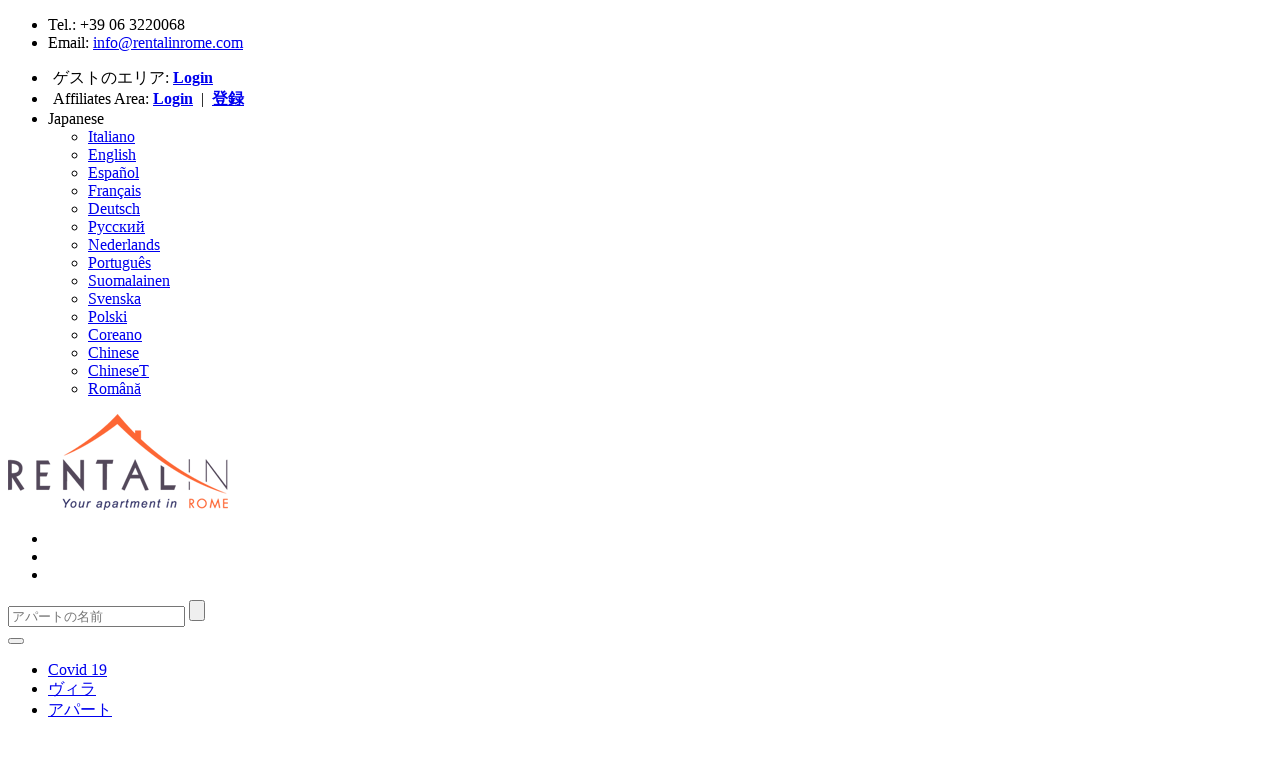

--- FILE ---
content_type: text/html; charset=utf-8
request_url: https://www.rentalinrome.com/affiliates_jap.aspx
body_size: 22128
content:


<!DOCTYPE html>
<html xmlns="https://www.w3.org/1999/xhtml">
<head>
    <!-- Google Tag Manager (noscript) -->
    <noscript><iframe src="https://www.googletagmanager.com/ns.html?id=GTM-MQMR4SFH"
     height="0" width="0" style="display:none;visibility:hidden"></iframe></noscript>
    <!-- End Google Tag Manager (noscript) -->

    <meta http-equiv="Content-Type" content="text/html; charset=utf-8" /><meta name="google-site-verification" content="NlSx8KjFFw9tuY_pwuH8kIoeoYq88Jvd26kT5mEsSbo" />

    <!-- Mobile Meta Tag -->
    <meta name="viewport" content="width=device-width, initial-scale=1, maximum-scale=1" />
    <title>観光客にローマのあなたの休日の家を借ります| RentalinRome</title>
    <meta name="description" content="あなたはローマでアパートを持っていますか？そして、あなたは観光客にローマでアパートを借りたいですか？詳細については、今すぐお問い合わせください。 ✅" />
    <meta name="keywords" content="" />


    <!-- Fav and touch icons -->
    <link rel="icon" href="https://www.rentalinrome.com/favicon.ico" /><link rel="apple-touch-icon" href="/images/fav_touch_icons/apple-touch-icon.png" /><link rel="apple-touch-icon" sizes="72x72" href="/images/fav_touch_icons/apple-touch-icon-72x72.png" /><link rel="apple-touch-icon" sizes="114x114" href="/images/fav_touch_icons/apple-touch-icon-114x114.png" />
    <script type="text/javascript" src="../js/jquery-1.9.1.js"></script>
    <script src="/jquery/js/jquery-1.7.2.min.js" type="text/javascript"></script>
    <script src="/jquery/plugin/jquerytools/all.min.js" type="text/javascript"></script>

    <link href="css/flexslider.css" rel="stylesheet" />
    

    <!-- IE6-8 support of HTML5 elements -->
    <!--[if lt IE 9]>
	  <script src="https://html5shim.googlecode.com/svn/trunk/html5.js"></script> 
	<![endif]-->

    <!-- Google Web Font -->
    <link href="https://fonts.googleapis.com/css?family=Raleway:300,500,900%7COpen+Sans:400,700,400italic" rel="stylesheet" type="text/css" />

    <!-- Bootstrap CSS -->
    <link href="/css/bootstrap.min.css" rel="stylesheet" />

    <!-- Revolution Slider CSS settings -->
    

    <!-- Template CSS -->
    <link href="/css/style_final.css?tmp=639044149740186106" rel="stylesheet" />
    

    <!-- Modernizr -->
    
    <script src="/js/modernizr-2.8.1.min.js"></script>



    
    <script type="text/javascript">
        $(function () {
            $(window).load(function () {
                $.getScript("/jquery/plugin/shadowbox/shadowbox.js", function (data, textStatus, jqxhr) {
                    Shadowbox.init({ modal: true, handleOversize: "none" });
                });
            });
        });
    </script>
    

    <script src="/js/jquery.tooltip.js" type="text/javascript"></script>
   
    <script type="text/javascript">       

        
        function setToolTip() {
            $('.ico_tooltip').tooltip({ track: true, delay: 0, positionLeft: true, top: 0, left: 0 });
            $('.ico_tooltip_right').tooltip({ track: true, delay: 0, positionLeft: false, top: 20, left: 20 });
            
            $('[data-toggle="tooltip"]').tooltip(); // Bootstrap ToolTip Default
            
            $('.tooltip_top').tooltip({  
                animated: 'fade',
                placement: 'top',
                html: true
            });
            
            console.log("tooltip done");
        }
        function SITE_addDinamicLabel(labelId, controlId) {
            $('#'+controlId).bind("blur",function(){if($.trim($('#'+controlId).val())==""){$('#'+labelId).css("display","block");}else{ $('#'+labelId).css("display","none");}});
            $('#'+labelId).bind("click",function(){$('#'+controlId).focus();$('#'+labelId).css("display","none");});
            $('#'+controlId).bind("focus",function(){$('#'+labelId).css("display","none");});
            if($.trim($('#'+controlId).val())==""){$('#'+labelId).css("display","block");}else{ $('#'+labelId).css("display","none");}
        }
        function SITE_showLoader() {
            $('#ctl00_loading_cont').show();
        }
        function SITE_hideLoader() {
            $('#ctl00_loading_cont').hide();
        }
        function SITE_cursorWait_show() {
            $(document).bind("mousemove", SITE_cursorWait_move);
            $(document).trigger('mousemove');
        }
        function SITE_cursorWait_hide() {
            $(document).unbind("mousemove", SITE_cursorWait_move);
            $('#SITE_cursorWait').css({'left': '-2000em', 'top': '-2000em'});
        }
        function SITE_cursorWait_move(e) {
            $('#SITE_cursorWait').css({'left': e.pageX+20 + 'px', 'top': e.pageY+20 + 'px'});
        }
        function FORM_validateEmail(str) {
            return str.match(/^([a-zA-Z0-9_\-\.]+)@((\[[0-9]{1,3}\.[0-9]{1,3}\.[0-9]{1,3}\.)|(([a-zA-Z0-9\-]+\.)+))([a-zA-Z]{2,4}|[0-9]{1,3})(\]?)$/);
        }


        var FORM_tooltipMessage_requiredFiled = "このセクションは必須です。 値を入力してください。";
        var FORM_tooltipMessage_emailFiled = "Please enter a valid e-mail address.";
        function FORM_hideErrorToolTip() {
            $("#pnl_errorTooltip > div").html("");
            $("#pnl_errorTooltip").css({
                position: "absolute",
                display: "none",
                top: "-2000em",
                left: "-2000em"
            });
        }
        function FORM_showErrorToolTip(message, elmId) {            
            

            var pos = $("#" + elmId).offset().top;
            var width = $("#" + elmId).offset().left;
            var height = $("#" + elmId).height();
            $("#pnl_errorTooltip > div").html("" + message);
            $("#pnl_errorTooltip").css({
                display: "block",
                position: "absolute",
                top: pos + height +10,
                left: width
            });


            console.log(message, elmId, width, height, pos);
        }

        function isRequiredField(elmToControl, elmToControlContainer, errorMessageElm, errorMessageString, callBack) {
            if (callBack != undefined && callBack != null) {
                $(elmToControl).bind("blur", callBack);
            }
            $(elmToControl).removeClass("errorInput");
            if ($.trim($(elmToControl).val()) == "") {
                $(elmToControl).addClass("errorInput");
                //FORM_showErrorToolTip(FORM_tooltipMessage_requiredFiled, elmToControl);
                return false;
            }
            return true;
        }

        function FORM_validate_requiredField(elmToControl, elmToControlContainer, errorMessageElm, errorMessageString, callBack) {
            if (callBack != undefined && callBack != null) {
                $("#" + elmToControl).bind("blur", callBack);
            }
            $("#" + elmToControl).removeClass("errorInput");
            if ($.trim($("#" + elmToControl).val()) == "") {
                $("#" + elmToControl).addClass("errorInput");
                console.log("call");
                FORM_showErrorToolTip(FORM_tooltipMessage_requiredFiled, elmToControl);
                return false;
            }

            return true;
            $("#" + elmToControlContainer).removeClass(FORM_errorClass);
            $("#" + errorMessageElm).hide();
            if ($.trim($("#" + elmToControl).val()) == "") {
                $("#" + elmToControlContainer).addClass(FORM_errorClass);
                $("#" + errorMessageElm).html("" + errorMessageString);
                $("#" + errorMessageElm).css("display", "");
                return false;
            }
            return true;
        }

        function FORM_validate_requiredField_chzn(elmToControl, elmToControlContainer, errorMessageElm, errorMessageString, callBack) {
            if (callBack != undefined && callBack != null) {
                $("#" + elmToControl  + "_chzn").bind("blur", callBack);
            }
            $("#" + elmToControl + "_chzn").removeClass("errorInput");
            if ($.trim($("#" + elmToControl).val()) == "") {
                $("#" + elmToControl + "_chzn").addClass("errorInput");                
                FORM_showErrorToolTip(FORM_tooltipMessage_requiredFiled, elmToControl + "_chzn");
                return false;
            }

            return true;
        }

        function FORM_validate_emailField(elmToControl, elmToControlContainer, errorMessageElm, errorMessageString, callBack) {
            if (callBack != undefined && callBack != null)
                $("#" + elmToControl).bind("blur", callBack);
            $("#" + elmToControl).removeClass("errorInput");
            if (!FORM_validateEmail($("#" + elmToControl).val())) {
                $("#" + elmToControl).addClass("errorInput");
                FORM_showErrorToolTip(FORM_tooltipMessage_emailFiled, elmToControl);
                return false;
            }
            return true;
        }
        function FORM_validate_checkBoxField(elmToControl, elmToControlContainer, errorMessageElm, errorMessageString, callBack) {
            if (callBack != undefined && callBack != null) {
                $("#" + elmToControl).bind("blur", callBack);
            }
            $("#" + elmToControlContainer).removeClass("errorInput");
            if (!$("#" + elmToControl).is(':checked')) {
                $("#" + elmToControlContainer).addClass("errorInput");
                FORM_showErrorToolTip(errorMessageString, elmToControl);
                return false;
            } 
            return true;
        }

        function FORM_validate_email_cnfemail_Field(elmToControl, elmToCompare, elmToControlContainer, errorMessageElm, errorMessageString, callBack) {
            if (callBack != undefined && callBack != null)
                $("#" + elmToControl).bind("blur", callBack);
            $("#" + elmToControl).removeClass("errorInput");
            if ($("#" + elmToControl).val() != $("#" + elmToCompare).val()) {
                $("#" + elmToControl).addClass("errorInput");
                FORM_showErrorToolTip(errorMessageString, elmToControl);
                return false;
            }
            return true;
        }

        var FORM_errorClass = "alert-danger";
        var GLOBAL_currPageID = 8;
        var GLOBAL_currPageType = "stp";
        var GLOBAL_currPagePath = "https://www.rentalinrome.com/affiliates_jap.aspx";
        var GLOBAL_currPageName = "ローマの住宅所有者？";
    </script>


    <script type="text/javascript">
        var GLOBAL_imgLoader = new Array();
        $(document).ready(function () {
            $(window).load(function () {
                for (var i = 0; i < GLOBAL_imgLoader.length; i++) {
                    $("#" + GLOBAL_imgLoader[i][0]).attr("src", "" + GLOBAL_imgLoader[i][1]);
                }
                $("img[realsrc]").each(function (i, selected) {
                    $(selected).attr("src", $(selected).attr("realsrc"));
                });
            });
        });
    </script>

    

    <script type="text/javascript">

        var _gaq = _gaq || [];
        _gaq.push(['_setAccount', 'UA-29559505-1']);
        _gaq.push(['_trackPageview']);

        (function () {
            var ga = document.createElement('script'); ga.type = 'text/javascript'; ga.async = true;
            ga.src = ('https:' == document.location.protocol ? 'https://ssl' : 'http://www') + '.google-analytics.com/ga.js';
            var s = document.getElementsByTagName('script')[0]; s.parentNode.insertBefore(ga, s);
        })();

    </script>
    

    <!-- Facebook Pixel Code -->
    <script>
        !function(f,b,e,v,n,t,s){if(f.fbq)return;n=f.fbq=function(){n.callMethod?
        n.callMethod.apply(n,arguments):n.queue.push(arguments)};if(!f._fbq)f._fbq=n;
            n.push=n;n.loaded=!0;n.version='2.0';n.queue=[];t=b.createElement(e);t.async=!0;
            t.src=v;s=b.getElementsByTagName(e)[0];s.parentNode.insertBefore(t,s)}(window,
        document,'script','//connect.facebook.net/en_US/fbevents.js');

        fbq('init', '1492827254358965');
        fbq('track', "PageView");

    </script>

    <noscript>
            <img height="1" width="1" style="display:none" src="https://www.facebook.com/tr?id=1492827254358965&ev=PageView&noscript=1" />
        </noscript>

    <script>
        fbq('track', 'ViewContent');
        fbq('track', 'Search');
        fbq('track', 'AddToCart');
        fbq('track', 'AddToWishlist');
        fbq('track', 'InitiateCheckout');
        fbq('track', 'AddPaymentInfo');
        fbq('track', 'Purchase', {value: '1.00', currency: 'USD'});
        fbq('track', 'Lead');
        fbq('track', 'CompleteRegistration');
    </script>

    <!-- End Facebook Pixel Code -->
<title>

</title></head>
<body>
<!-- Google Tag Manager -->
<script>(function(w,d,s,l,i){w[l]=w[l]||[];w[l].push({'gtm.start':
new Date().getTime(),event:'gtm.js'});var f=d.getElementsByTagName(s)[0],
j=d.createElement(s),dl=l!='dataLayer'?'&l='+l:'';j.async=true;j.src=
'https://www.googletagmanager.com/gtm.js?id='+i+dl;f.parentNode.insertBefore(j,f);
})(window,document,'script','dataLayer','GTM-MQMR4SFH');</script>
<!-- End Google Tag Manager -->
    <form name="aspnetForm" method="post" action="./affiliates_jap.aspx?id=8&amp;lang=8" id="aspnetForm">
<input type="hidden" name="__EVENTTARGET" id="__EVENTTARGET" value="" />
<input type="hidden" name="__EVENTARGUMENT" id="__EVENTARGUMENT" value="" />
<input type="hidden" name="__VIEWSTATE" id="__VIEWSTATE" value="/[base64]/[base64]/jga7jgqLjg5Hjg7zjg4jjgpLmjL/[base64]/oeOBl+OBpuOBj+OBoOOBleOBhOOAgjxiciAvPgo8YnIgLz4KKzM5IDA2IDIzMzI4NzE3PGJyIC8+CjxiciAvPgrjgb7jgZ/jga/mrKHjga7lrpvlhYjjgbjjga7jg6Hjg7zjg6vvvJo8YnIgLz4KPGJyIC8+CmFjcXVpc2l6aW9uaUByZW50YWxpbnJvbWUuY29tJm5ic3A7PGJyIC8+CjxiciAvPgrjg63jg7zjg57jgafjga7jg6zjg7Pjgr/jg6vjga/jgIHjgZnjgbnjgabjga7lh7rniYjnianjgpLoh6rliIbjga7jgqbjgqfjg5bjg5rjg7zjgrjlhoXjgavmib/[base64]/////w9kBRFjdGwwMCR1Y0hlYWRlciRMVg8UKwAOZGRkZGRkZDwrABAAAhBkZGRmAv////8PZMOEHCIUamqwLAiMqDppdG0wBPuX0mbijJiE6p4I0HkI" />
<input type="hidden" name="__EVENTVALIDATION" id="__EVENTVALIDATION" value="/wEdAEFMUoJceR2mA+IG/AVb6EaWZOAW0lzkTrewG1EebJorOpfT5YYZOxxtJOWCxFA7ApVUkKmlcBxoZBEtoK2qk+bMgc0J7BcFOK8P0EDqkvs77I/HUfafXzs4EDoE5JOjk6JWi1YkGmKtUfmyhb13tX0OSI9MTmZBNMsrbzpaXqeDoGAAnXWzpkbt3jRL0FxOo6DpZwO98yBC3hcORH7b+jlrrfIp0/[base64]/mgODTqSo9+WU0EKtiNuNOjP43zE+FaxBu825RTntvLJPI259PZ7GmnmB3Zc32ajGnfTime4H9h2uZa2cE6z6EtabWykHzAVGlL7WmKtg/j24/c/be9dbdyLw1zBd1OZqNA70mKO6lrPu/GKdTbcLpsJMLZo7qSt/3uQHRIu359xjfEnnwjfZT6hPdeHc8AAaPNgCyWNqB4RaOuUOyD2aEVcSZTvoHwwPksuAxRgGnsNANn4X+tHFeTfdG0lB2UEXiPHWjeI7cLCtECAI4g8HqzFUB3U6ntXMtMgIEc8VNGUJDrH+gxrNeQgPdSx/uzAG9+II5YVi/X2eGGvlJeW9gqHg3NTjaZIX9yIEAzuAMs/mS7vEXieiyJxxoetzuAMoZ4MsL70EkQTs/wL3c54bbbXmOInGgB45HFJ4c2coe6FVFCkl0rs+tyYi0MRylLVrbcySIDIylEkIYI3IGh/lXyUhFwTaeCjdw+CIfTLHy6jXYUdkXdbiY2tnh2e28znvVFpxgD20bBEtQRUqQaOUTb3CU2TWCJVE23OCJv3NkkIhZ1EP9OdFxemXsQP6138eAj3dNJAvIuUD1D6ZZyxv6phutU+Hy/397LsOx9SxtD+t9OdXeuiOR6qD2EC2FksLHPJjbPiioLf1ieTwH6gIrYxkrHdFBg2VmI3mj6wsCuxfc2pLr4x5F/GJqmGQOQ00zLRHYgnv/kBEWG68S4fChJimdaAiVN+OfkT7YiNx/[base64]/QlNuG+0DXgyP4SAGDx4Cghbck4xCewfBSPY/gR4h1ckpG" />

<div>


<input type="hidden" name="__LASTFOCUS" id="__LASTFOCUS" value="" />

</div>

<script type="text/javascript">
//<![CDATA[
var theForm = document.forms['aspnetForm'];
if (!theForm) {
    theForm = document.aspnetForm;
}
function __doPostBack(eventTarget, eventArgument) {
    if (!theForm.onsubmit || (theForm.onsubmit() != false)) {
        theForm.__EVENTTARGET.value = eventTarget;
        theForm.__EVENTARGUMENT.value = eventArgument;
        theForm.submit();
    }
}
//]]>
</script>


<script src="/WebResource.axd?d=tyFma3DWBnPEFMkBliHeIZQ_FV-o78hAd16wJ-E2yE9lav0cgLB2Ud7dX_yvHhbfhdojUlL40RCKMSzRm7deJLFWflH8INKyv52iiwUG6Tg1&amp;t=638901843720898773" type="text/javascript"></script>


<script type="text/javascript">
//<![CDATA[
theForm.action='affiliates_jap.aspx';//]]>
</script>

<script src="/ScriptResource.axd?d=vPq7lF-NXr2b-UfV_ljPy8tw3iP5HfRJmsbEq9rcEmIQxqQLOXNuSgRu6GVmLGj6-dradfV314-siO_gEYAFiymMVYKjr2I0JSkFkjDZh3n2j7TNzjwuHuZk0N0nxCPRqJQOCedR9tNTgE_wtBMTmoqPGIgIj-pATZyvkHSPQxQ1&amp;t=32e5dfca" type="text/javascript"></script>
<script src="/ScriptResource.axd?d=YlYxpDztArOZ_3M4iZATwDHaN6R8ylks3VKV9hHLMp3_C0252yReGHXkemLiAZKryjmb6wC23W8Hev-q5dYWhGDrOvjcZDlEDf9vn4uUkL_-QD28a_3pj7Nwo9DZ5P9pPpbc39xu8KsAP-J29NFj-Dsvu1nXhPfzjL58xLb_pG2vrH9bR5-92D1BT2v9J_Z90&amp;t=32e5dfca" type="text/javascript"></script>
        <div class="errorTooltip" id="pnl_errorTooltip" style="display: none">
            <div>
            </div>
        </div>
        <script type="text/javascript">
//<![CDATA[
Sys.WebForms.PageRequestManager._initialize('ctl00$ScriptManager1', 'aspnetForm', ['tctl00$CPH_main$ucSearch$pnl_Search',''], [], [], 90, 'ctl00');
//]]>
</script>

        <div id="ctl00_loading_cont" style="display:none;">
	
                
<div id="loading_big_cont" style="opacity: 0.5; filter: alpha(opacity=50);">
</div>
<div id="overlay_site">
</div>

            
</div>
        

        <!-- BEGIN WRAPPER -->
        <div id="wrapper">
            <input type="hidden" name="ctl00$ucHeader$HF_unique" id="ctl00_ucHeader_HF_unique" />
<input type="hidden" name="ctl00$ucHeader$HF_estateId" id="ctl00_ucHeader_HF_estateId" value="0" />
<input type="hidden" name="ctl00$ucHeader$HF_estatePath" id="ctl00_ucHeader_HF_estatePath" />
<!-- BEGIN HEADER -->
<header id="header">
    <div id="top-bar">
        <div class="container">
            <div class="row">
                <div class="col-sm-12">
                    <ul id="top-info">
                        <li style="margin-left: 0;">Tel.: +39 06 3220068 </li>
                        <li>Email: <a href="mailto:info@rentalinrome.com">info@rentalinrome.com</a></li>
                    </ul>

                    
                    <ul id="top-buttons">
                        <li class="linkareaospiti">
                            <i style="margin-right: 5px;" aria-hidden="true" class="fa fa-user"></i> 
                            ゲストのエリア: 
                            <a href="/reservationarea/login.aspx"><strong>Login</strong></a>
                        </li>
                        <li id="ctl00_ucHeader_pnl_agentAuthNO" class="linkareaclienti">
                            <i style="margin-right: 5px;" aria-hidden="true" class="fa fa-users"></i>
                            Affiliates Area:
                                    <a href="/affiliatesarea/login.aspx?referer=%2faffiliates_jap.aspx"><strong>Login</strong></a>
                            &nbsp;|&nbsp;
                                        <a href="/代理店登録"><strong>登録</strong></a>
                        </li>
                        

                        
                                <li>
                                    <div class="language-switcher">
                                        <span>
                                            <i class="fa fa-globe"></i>
                                            Japanese
                                        </span>
                                        <ul>
                                            
                                <li id="ctl00_ucHeader_LV_ctrl0_liLang">
                                    <a id="ctl00_ucHeader_LV_ctrl0_HL" title="Italiano" href="/proprietari.aspx">Italiano</a>
                                </li>
                                
                                
                            
                                <li id="ctl00_ucHeader_LV_ctrl1_liLang">
                                    <a id="ctl00_ucHeader_LV_ctrl1_HL" title="English" href="/affiliates.aspx">English</a>
                                </li>
                                
                                
                            
                                <li id="ctl00_ucHeader_LV_ctrl2_liLang">
                                    <a id="ctl00_ucHeader_LV_ctrl2_HL" title="Español" href="/afiliados.aspx">Español</a>
                                </li>
                                
                                
                            
                                <li id="ctl00_ucHeader_LV_ctrl3_liLang">
                                    <a id="ctl00_ucHeader_LV_ctrl3_HL" title="Français" href="/proprietaires.aspx">Français</a>
                                </li>
                                
                                
                            
                                <li id="ctl00_ucHeader_LV_ctrl4_liLang">
                                    <a id="ctl00_ucHeader_LV_ctrl4_HL" title="Deutsch" href="/aufnahme.aspx">Deutsch</a>
                                </li>
                                
                                
                            
                                <li id="ctl00_ucHeader_LV_ctrl5_liLang">
                                    <a id="ctl00_ucHeader_LV_ctrl5_HL" title="Русский" href="/affiliates_ru.aspx">Русский</a>
                                </li>
                                
                                
                            
                                <li id="ctl00_ucHeader_LV_ctrl6_liLang">
                                    <a id="ctl00_ucHeader_LV_ctrl6_HL" title="Nederlands" href="/huiseigenaar.aspx">Nederlands</a>
                                </li>
                                
                                
                            
                                
                                
                                
                            
                                <li id="ctl00_ucHeader_LV_ctrl8_liLang">
                                    <a id="ctl00_ucHeader_LV_ctrl8_HL" title="Português" href="/filiados.aspx">Português</a>
                                </li>
                                
                                
                            
                                <li id="ctl00_ucHeader_LV_ctrl9_liLang">
                                    <a id="ctl00_ucHeader_LV_ctrl9_HL" title="Suomalainen" href="/kodinomistaja-roomassa.aspx">Suomalainen</a>
                                </li>
                                
                                
                            
                                <li id="ctl00_ucHeader_LV_ctrl10_liLang">
                                    <a id="ctl00_ucHeader_LV_ctrl10_HL" title="Svenska" href="/hemagare-i-rom.aspx">Svenska</a>
                                </li>
                                
                                
                            
                                <li id="ctl00_ucHeader_LV_ctrl11_liLang">
                                    <a id="ctl00_ucHeader_LV_ctrl11_HL" title="Polski" href="/w%c5%82a%c5%9bciciel-domu-w-rzymie.aspx">Polski</a>
                                </li>
                                
                                
                            
                                <li id="ctl00_ucHeader_LV_ctrl12_liLang">
                                    <a id="ctl00_ucHeader_LV_ctrl12_HL" title="Coreano" href="/%eb%a1%9c%eb%a7%88%ec%9d%98%ec%a3%bc%ed%83%9d%ec%86%8c%ec%9c%a0%ec%9e%90.aspx">Coreano</a>
                                </li>
                                
                                
                            
                                <li id="ctl00_ucHeader_LV_ctrl13_liLang">
                                    <a id="ctl00_ucHeader_LV_ctrl13_HL" title="Chinese" href="/proprietari_cn.aspx">Chinese</a>
                                </li>
                                
                                
                            
                                <li id="ctl00_ucHeader_LV_ctrl14_liLang">
                                    <a id="ctl00_ucHeader_LV_ctrl14_HL" title="ChineseT" href="/proprietari_zh.aspx">ChineseT</a>
                                </li>
                                
                                
                            
                                <li id="ctl00_ucHeader_LV_ctrl15_liLang">
                                    <a id="ctl00_ucHeader_LV_ctrl15_HL" title="Română" href="/proprietar-de-case-%c3%aen-roma.aspx">Română</a>
                                </li>
                                
                                
                            
                                        </ul>
                                    </div>
                                </li>
                            
                    </ul>
                </div>
            </div>
        </div>
    </div>

    <div id="nav-section">
        <div class="container">
            <div class="row">
                <div class="col-sm-12">
                    <a href="/jp" class="nav-logo">
                        <img src="/images/logo.png" alt="Rental in Rome" /></a>

                    <!-- BEGIN SOCIAL NETWORKS -->
                    <ul class="social-networks">
                        <li><a href="https://www.facebook.com/rentalinrome" target="_blank"><i class="fa fa-facebook"></i></a></li>
                        <li><a href="https://twitter.com/rentalinrome" target="_blank"><i class="fa fa-twitter"></i></a></li>
                         <li><a href="https://www.instagram.com/rentalinrome/" target="_blank"><i class="fa fa-instagram"></i></a></li>
                   
                    </ul>
                    <!-- END SOCIAL NETWORKS -->

                    <!-- BEGIN SEARCH -->
                    <div id="sb-search" class="sb-search">
                        <div>
                            <input class="sb-search-input search_aptComplete" placeholder="アパートの名前" type="text" value="" name="search" id="search">
                            <input class="sb-search-submit" type="submit" value="">
                            <i class="fa fa-search sb-icon-search"></i>
                        </div>
                    </div>

                    <script type="text/javascript">
                        var _estateList_yyedrbdy_qepb_rbor_bbtd_byaycuaapywu = new Array();

                        function getEstateXml_yyedrbdy_qepb_rbor_bbtd_byaycuaapywu() {
                            var _xml = $.ajax({
                                type: "GET",
                                url: "/webservice/rnt_estate_list_xml.aspx?lang=8&SESSION_ID=3c17f572-16ec-4286-94b1-8359ad4bbb0a",
                                dataType: "xml",
                                success: function (xml) {
                                    $(xml).find('item').each(function () {
                                        var _estOpt = {
                                            id: parseInt($(this).find('id').text(), 10),
                                            path: $(this).find('path').text(),
                                            label: $(this).find('title').text(),
                                            pid_zone: parseInt($(this).find('pid_zone').text(), 10)
                                        };
                                        _estateList_yyedrbdy_qepb_rbor_bbtd_byaycuaapywu.push(_estOpt);
                                    });

                                    setAutocomplete_yyedrbdy_qepb_rbor_bbtd_byaycuaapywu();
                                }
                            });
                        }

                        function setAutocomplete_yyedrbdy_qepb_rbor_bbtd_byaycuaapywu() {
                            console.log('here');
                            $(".search_aptComplete").typeahead({
                                source: _estateList_yyedrbdy_qepb_rbor_bbtd_byaycuaapywu,
                                items: 50,
                                displayText: function (item) {
                                    return item.label;
                                },
                                afterSelect: function (item) {
                                    window.location.href = "/" + item.path;
                                }
                            });

                            $(".search_aptComplete").attr('placeholder', 'アパートの名前');
                        }
                        getEstateXml_yyedrbdy_qepb_rbor_bbtd_byaycuaapywu();
                    </script>
                    <!-- END SEARCH -->

                    <!-- BEGIN MAIN MENU -->
                    <nav class="navbar">
                        <button id="nav-mobile-btn"><i class="fa fa-bars"></i></button>

                        <ul class="nav navbar-nav">
                            <li>
                                <a class="active" href="/covid-19_jp">Covid 19</a>
                            </li>
                            <li>
                                <a href="/villas-in-rome_ja">ヴィラ</a>
                            </li>
                            <li>
                                <a href="/jp/apartments-in-rome">アパート</a>
                            </li>
                            <li><a href="/押す">押す</a>
                            <li><a href="/guestbook_jap.htm">利用者の声</a>
                            </li>
                            
                            <li>
                                <a href="/limousineservice_jap.htm">送迎サービス</a>
                            </li>
                            <li><a href="/aboutus_jap.htm">私たちに関しては</a>
                            </li>
                            <li><a href="/contactus_jap.htm">お問い合わせ</a>
                            </li>
                        </ul>

                    </nav>
                    <!-- END MAIN MENU -->

                </div>
            </div>
        </div>
    </div>
</header>
<!-- END HEADER -->






            
    
    
    
    
    
    
    

    <div class="nulla">
    </div>

    <!-- BEGIN CONTENT WRAPPER -->
    <div class="content">
        <div class="container bookingFormContainer stpContainer">
            <div class="row">

                <!-- BEGIN BOOKING FORM -->
                
<style>
    .calendar-input {
        cursor: pointer !important;
    }
</style>
<div id="ctl00_CPH_main_ucSearch_pnl_Search" class="form">
	
        <input type="hidden" name="ctl00$CPH_main$ucSearch$HF_pidStp" id="ctl00_CPH_main_ucSearch_HF_pidStp" value="6" />
        <div class="sidebar col-sm-4 bookingFormDetCont">
            <div class="gray bookingFormDet">
                <h2 class="section-title">Search Apartment In Rome</h2>
                <div class="form-group">
                    <div class="col-sm-12">
                        <input id="txt_dtStart_tebtdetr_ierc_rftb_aeaw_wietyoeaqway" type="text" style="" class="form-control calendar-input" placeholder="Check-in" readonly="readonly" />
                        <a class="cal" id="startCalTrigger_tebtdetr_ierc_rftb_aeaw_wietyoeaqway"></a>
                        <input type="hidden" name="ctl00$CPH_main$ucSearch$HF_dtStart" id="ctl00_CPH_main_ucSearch_HF_dtStart" value="20260126" />
                        

                        <input id="txt_dtEnd_tebtdetr_ierc_rftb_aeaw_wietyoeaqway" type="text" class="form-control calendar-input" style="" placeholder="Check-out" readonly="readonly" />
                        <a class="cal" id="endCalTrigger_tebtdetr_ierc_rftb_aeaw_wietyoeaqway"></a>
                        <input type="hidden" name="ctl00$CPH_main$ucSearch$HF_dtEnd" id="ctl00_CPH_main_ucSearch_HF_dtEnd" value="20260129" />

                        <input name="ctl00$CPH_main$ucSearch$txt_dtCount_night" type="text" readonly="readonly" id="ctl00_CPH_main_ucSearch_txt_dtCount_night" class="form-control" placeholder="Nights" style="background-color: white;" />
                        

                        <select name="ctl00$CPH_main$ucSearch$drp_zone" id="ctl00_CPH_main_ucSearch_drp_zone" data-placeholder="Zone">
		<option value=""></option>
		<option value="16">Campo de&#39; Fiori</option>
		<option value="4">Colosseum コロシアム</option>
		<option value="17">Rome Parioli</option>
		<option value="1">Saint Peter</option>
		<option value="18">Termini Station</option>
		<option value="3">Trastevere Area </option>
		<option value="5">スペイン広場</option>
		<option value="6">トレヴィの泉　地区</option>
		<option value="2">ナボーナ広場　地区 </option>

	</select>

                        <select name="ctl00$CPH_main$ucSearch$drp_numPers_adult" onchange="javascript:setTimeout(&#39;__doPostBack(\&#39;ctl00$CPH_main$ucSearch$drp_numPers_adult\&#39;,\&#39;\&#39;)&#39;, 0)" id="ctl00_CPH_main_ucSearch_drp_numPers_adult" data-placeholder="Adults">
		<option value="0">大人</option>
		<option value="1">1 大人</option>
		<option selected="selected" value="2">2 大人</option>
		<option value="3">3 大人</option>
		<option value="4">4 大人</option>
		<option value="5">5 大人</option>
		<option value="6">6 大人</option>
		<option value="7">7 大人</option>
		<option value="8">8 大人</option>
		<option value="9">9 大人</option>
		<option value="10">10 大人</option>
		<option value="11">11 大人</option>
		<option value="12">12 大人</option>
		<option value="13">13 大人</option>
		<option value="14">14 大人</option>
		<option value="15">15 大人</option>
		<option value="16">16 大人</option>
		<option value="17">17 大人</option>
		<option value="18">18 大人</option>
		<option value="19">19 大人</option>

	</select>

                        <select name="ctl00$CPH_main$ucSearch$drp_numPers_children" id="ctl00_CPH_main_ucSearch_drp_numPers_children" data-placeholder="Children">
		<option selected="selected" value="0">Children 3 or over</option>
		<option value="1">1 Children 3 or over</option>
		<option value="2">2 Children 3 or over</option>
		<option value="3">3 Children 3 or over</option>
		<option value="4">4 Children 3 or over</option>
		<option value="5">5 Children 3 or over</option>
		<option value="6">6 Children 3 or over</option>
		<option value="7">7 Children 3 or over</option>
		<option value="8">8 Children 3 or over</option>
		<option value="9">9 Children 3 or over</option>
		<option value="10">10 Children 3 or over</option>
		<option value="11">11 Children 3 or over</option>
		<option value="12">12 Children 3 or over</option>
		<option value="13">13 Children 3 or over</option>
		<option value="14">14 Children 3 or over</option>
		<option value="15">15 Children 3 or over</option>
		<option value="16">16 Children 3 or over</option>
		<option value="17">17 Children 3 or over</option>

	</select>

                        <select name="ctl00$CPH_main$ucSearch$drp_numPers_infants" id="ctl00_CPH_main_ucSearch_drp_numPers_infants" data-placeholder="Infants">
		<option selected="selected" value="0">Children under 3</option>
		<option value="1">1 Children under 3</option>
		<option value="2">2 Children under 3</option>
		<option value="3">3 Children under 3</option>
		<option value="4">4 Children under 3</option>
		<option value="5">5 Children under 3</option>

	</select>

                        

                        
                    </div>

                    <p class="center">
                        <a id="ctl00_CPH_main_ucSearch_lnk_search" class="btn btn-default-color btn-book-now" href="javascript:__doPostBack(&#39;ctl00$CPH_main$ucSearch$lnk_search&#39;,&#39;&#39;)">検索</a>
                        
                    </p>
                </div>
            </div>
        </div>
    
</div>
<input type="hidden" name="ctl00$CPH_main$ucSearch$HF_unique" id="ctl00_CPH_main_ucSearch_HF_unique" value="tebtdetr_ierc_rftb_aeaw_wietyoeaqway" />
<script type="text/javascript">
     
    var _JSCal_Range_tebtdetr_ierc_rftb_aeaw_wietyoeaqway;

    function setCal_tebtdetr_ierc_rftb_aeaw_wietyoeaqway(dtStartInt, dtEndInt) {       
        _JSCal_Range_tebtdetr_ierc_rftb_aeaw_wietyoeaqway = new JSCal.Range({ dtFormat: "d MM yy", minDateInt: 20260119, startCont: "#ctl00_CPH_main_ucSearch_HF_dtStart", startView: "#txt_dtStart_tebtdetr_ierc_rftb_aeaw_wietyoeaqway", startDateInt: dtStartInt, startTrigger: "#startCalTrigger_tebtdetr_ierc_rftb_aeaw_wietyoeaqway", endCont: "#ctl00_CPH_main_ucSearch_HF_dtEnd", endView: "#txt_dtEnd_tebtdetr_ierc_rftb_aeaw_wietyoeaqway", endDateInt: dtEndInt, endTrigger: "#endCalTrigger_tebtdetr_ierc_rftb_aeaw_wietyoeaqway", 
            countCont: "#ctl00_CPH_main_ucSearch_txt_dtCount_night", countLabel:"泊",
            changeMonth: true, changeYear: true, beforeShowDay: checkCalDates_tebtdetr_ierc_rftb_aeaw_wietyoeaqway });
    }

    function setCal1_tebtdetr_ierc_rftb_aeaw_wietyoeaqway(dtStartInt, dtEndInt) {
        console.log('set Calendar' );
        _JSCal_Range_tebtdetr_ierc_rftb_aeaw_wietyoeaqway = new JSCal.Range({ dtFormat: "d MM yy", minDateInt: 20260119, startCont: "#ctl00_CPH_main_ucSearch_HF_dtStart",
            startView: "#txt_dtStart_tebtdetr_ierc_rftb_aeaw_wietyoeaqway", startDateInt: dtStartInt, endCont: "#ctl00_CPH_main_ucSearch_HF_dtEnd", endView: "#txt_dtEnd_tebtdetr_ierc_rftb_aeaw_wietyoeaqway", endDateInt: dtEndInt,
            startTrigger: "#startCalTrigger_tebtdetr_ierc_rftb_aeaw_wietyoeaqway", endTrigger: "#endCalTrigger_tebtdetr_ierc_rftb_aeaw_wietyoeaqway",
            countCont: "#ctl00_CPH_main_ucSearch_txt_dtCount_night", changeMonth: true, changeYear: true, beforeShowDay: checkCalDates_tebtdetr_ierc_rftb_aeaw_wietyoeaqway });
    }
    function checkCalDates_tebtdetr_ierc_rftb_aeaw_wietyoeaqway(date){var _dtStart = parseInt($('#ctl00_CPH_main_ucSearch_HF_dtStart').val()); var _dtEnd = parseInt($('#ctl00_CPH_main_ucSearch_HF_dtEnd').val()); var dateint = JSCal.dateToInt(date);var _class = "";var _tooltip = ""; var _controls = "";var _enabled = true;if (dateint > _dtStart && dateint < _dtEnd) { _controls += '<span class="rntCal sel_f"></span>'; }if (dateint == _dtStart) { _controls += '<span class="rntCal sel_1"></span>'; }if (dateint == _dtEnd) { _controls += '<span class="rntCal sel_2"></span>'; }if (_controls.indexOf('<span class="rntCal nd_2"></span>') != -1 && _controls.indexOf('<span class="rntCal nd_1"></span>') != -1) { _enabled = false; }return [_enabled, _class, _tooltip, _controls];}
 
    function ChoosenSelectForSearchForm() {
        //console.log("ChoosenSelectForSearchForm");
        if ($('select').length) {
            $("select").chosen({
                allow_single_deselect: true,
                disable_search_threshold: 12
            });
        }
    }
    Sys.WebForms.PageRequestManager.getInstance().add_endRequest(ChoosenSelectForSearchForm);
</script>

                <!-- END BOOKING FORM -->

                <!-- BEGIN MAIN CONTENT -->
                <div class="main col-sm-8">
                    

<div class="nulla">
</div>
<ul id="breadcrumbs" class="breadcrumb">
    <li><a href="/jp" class="breadLink">Home</a> </li>
    
    
    
    <li>
        <span id="ctl00_CPH_main_breadCrumbs_lbl_current" class="currentPage">ローマの住宅所有者？</span>
    </li>
</ul>
<div class="nulla">
</div>

                    <h1 class='section-title'>ローマの住宅所有者？</h1>


                    <div class="nulla">
                    </div>

                    <div class="col-md-12 mainStp">
                        <div class="center imgStp">
                            
                        </div>

                        <div class="nulla">
                        </div>

                        <p>
                            <strong style="font-size: 14px; color: #333366;">
</strong>RentalinRome.comのウェブサイトにあなたのアパートを挿入しますか？<br />
<br />
費用はプレビューされません。次の電話番号までスタッフにお問い合わせください。<br />
<br />
+39 06 3220068<br />
<br />
または、次の番号にファックスを送信してください。<br />
<br />
+39 06 23328717<br />
<br />
または次の宛先へのメール：<br />
<br />
acquisizioni@rentalinrome.com&nbsp;<br />
<br />
ローマでのレンタルは、すべての出版物を自分のウェブページ内に承認する権利を留保します。
                        </p>

                        <div class="nulla">
                        </div>

                        <hr />

                        <div class="nulla">
                        </div>

                        <!-- BEGIN ZONES SECTION -->
                        

<!-- BEGIN ZONES SECTION -->

        <div class="main col-sm-12">
            <h1 class="section-title" data-animation-direction="from-bottom" data-animation-delay="50" style="text-align: center;">
                他のゾーンを発見</h1>
            <div class="grid-style1 clearfix" id="zones-home">
                
        <div class="item col-md-4" data-animation-direction="from-bottom" data-animation-delay="200">
            <div class="image">
                <a href="/trevifountainapartments_jap.htm">
                    <span class="location">See all apartments in
                                            <br />
                        <strong>トレヴィの泉　地区</strong></span>
                </a>
                <img src="/images/css/trevi_thumb.jpg" alt="トレヴィの泉　地区" />
            </div>
            <div class="price zoneNameHome">
                <span>トレヴィの泉　地区</span>
            </div>
            <ul class="amenities numAptsZoneHome">
                <li><i class="icon-house"></i><em>48</em>&nbsp;アパート </li>
            </ul>
        </div>
        
    
        <div class="item col-md-4" data-animation-direction="from-bottom" data-animation-delay="200">
            <div class="image">
                <a href="/piazzanavona_jap.htm">
                    <span class="location">See all apartments in
                                            <br />
                        <strong>ナボーナ広場　地区 </strong></span>
                </a>
                <img src="/images/css/piazzanavona_thumb.jpg" alt="ナボーナ広場　地区 " />
            </div>
            <div class="price zoneNameHome">
                <span>ナボーナ広場　地区 </span>
            </div>
            <ul class="amenities numAptsZoneHome">
                <li><i class="icon-house"></i><em>99</em>&nbsp;アパート </li>
            </ul>
        </div>
        
    
        <div class="item col-md-4" data-animation-direction="from-bottom" data-animation-delay="200">
            <div class="image">
                <a href="/spagnastepsapartments_jap.htm">
                    <span class="location">See all apartments in
                                            <br />
                        <strong>スペイン広場</strong></span>
                </a>
                <img src="/images/css/piazzaspagna_thumb.jpg" alt="スペイン広場" />
            </div>
            <div class="price zoneNameHome">
                <span>スペイン広場</span>
            </div>
            <ul class="amenities numAptsZoneHome">
                <li><i class="icon-house"></i><em>84</em>&nbsp;アパート </li>
            </ul>
        </div>
        
    
        <div class="item col-md-4" data-animation-direction="from-bottom" data-animation-delay="200">
            <div class="image">
                <a href="/saintpeterapartments_jap.htm">
                    <span class="location">See all apartments in
                                            <br />
                        <strong>Saint Peter</strong></span>
                </a>
                <img src="/images/css/sanpietro_thumb.jpg" alt="Saint Peter" />
            </div>
            <div class="price zoneNameHome">
                <span>Saint Peter</span>
            </div>
            <ul class="amenities numAptsZoneHome">
                <li><i class="icon-house"></i><em>120</em>&nbsp;アパート </li>
            </ul>
        </div>
        
    
        <div class="item col-md-4" data-animation-direction="from-bottom" data-animation-delay="200">
            <div class="image">
                <a href="/colosseumapartments_jap.htm">
                    <span class="location">See all apartments in
                                            <br />
                        <strong>Colosseum コロシアム</strong></span>
                </a>
                <img src="/images/css/colosseo_thumb.jpg" alt="Colosseum コロシアム" />
            </div>
            <div class="price zoneNameHome">
                <span>Colosseum コロシアム</span>
            </div>
            <ul class="amenities numAptsZoneHome">
                <li><i class="icon-house"></i><em>61</em>&nbsp;アパート </li>
            </ul>
        </div>
        
    
        <div class="item col-md-4" data-animation-direction="from-bottom" data-animation-delay="200">
            <div class="image">
                <a href="/trastevereapartments_jap.htm">
                    <span class="location">See all apartments in
                                            <br />
                        <strong>Trastevere Area </strong></span>
                </a>
                <img src="/images/css/trastevere_thumb.jpg" alt="Trastevere Area " />
            </div>
            <div class="price zoneNameHome">
                <span>Trastevere Area </span>
            </div>
            <ul class="amenities numAptsZoneHome">
                <li><i class="icon-house"></i><em>102</em>&nbsp;アパート </li>
            </ul>
        </div>
        
    
        <div class="item col-md-4" data-animation-direction="from-bottom" data-animation-delay="200">
            <div class="image">
                <a href="/parioli_jap.htm">
                    <span class="location">See all apartments in
                                            <br />
                        <strong>Rome Parioli</strong></span>
                </a>
                <img src="/images/css/parioli_thumb.jpg" alt="Rome Parioli" />
            </div>
            <div class="price zoneNameHome">
                <span>Rome Parioli</span>
            </div>
            <ul class="amenities numAptsZoneHome">
                <li><i class="icon-house"></i><em>17</em>&nbsp;アパート </li>
            </ul>
        </div>
        
    
        <div class="item col-md-4" data-animation-direction="from-bottom" data-animation-delay="200">
            <div class="image">
                <a href="/stazionetermini_jap.htm">
                    <span class="location">See all apartments in
                                            <br />
                        <strong>Termini Station</strong></span>
                </a>
                <img src="/images/css/termini_thumb.jpg" alt="Termini Station" />
            </div>
            <div class="price zoneNameHome">
                <span>Termini Station</span>
            </div>
            <ul class="amenities numAptsZoneHome">
                <li><i class="icon-house"></i><em>36</em>&nbsp;アパート </li>
            </ul>
        </div>
        
    
        <div class="item col-md-4" data-animation-direction="from-bottom" data-animation-delay="200">
            <div class="image">
                <a href="/campodefiori_jap.htm">
                    <span class="location">See all apartments in
                                            <br />
                        <strong>Campo de' Fiori</strong></span>
                </a>
                <img src="/images/css/campodeifiori_thumb.jpg" alt="Campo de' Fiori" />
            </div>
            <div class="price zoneNameHome">
                <span>Campo de' Fiori</span>
            </div>
            <ul class="amenities numAptsZoneHome">
                <li><i class="icon-house"></i><em>43</em>&nbsp;アパート </li>
            </ul>
        </div>
        
    
        <div class="item col-md-4" data-animation-direction="from-bottom" data-animation-delay="200">
            <div class="image">
                <a href="/altrezone_jap.htm">
                    <span class="location">See all apartments in
                                            <br />
                        <strong>その他の地域</strong></span>
                </a>
                <img src="/images/css/tutte_thumb.jpg" alt="その他の地域" />
            </div>
            <div class="price zoneNameHome">
                <span>その他の地域</span>
            </div>
            <ul class="amenities numAptsZoneHome">
                <li><i class="icon-house"></i><em>45</em>&nbsp;アパート </li>
            </ul>
        </div>
        
    
            </div>
        </div>
    




<!-- END ZONES SECTION -->

                        
                        <!-- END ZONES SECTION -->

                    </div>


                </div>
                <!-- End BEGIN MAIN CONTENT -->


            </div>
        </div>
    </div>
    <!-- End BEGIN CONTENT WRAPPER -->

    <div class="nulla">
    </div>






            
<!-- BEGIN FOOTER -->
<footer id="footer">
    <div id="footer-top" class="container">
        <div class="row">
            <div class="block col-sm-3">
                <a href="/jp">
                    <img src="/images/logo.png" alt="Rental in Rome" /></a>

            </div>
            <div class="block col-sm-3">
                <h3>Contacts </h3>
                <ul class="footer-contacts">
                    <li style="padding-top: 1px; line-height: 15px;">
                        <i class="fa fa-map-marker"></i>
                        <strong>Welcome Service:</strong> Via Marianna Dionigi, 57 - 00193 Roma
                    </li>
                    <li style="padding-top: 1px; line-height: 15px;">
                        <i class="fa fa-map-marker"></i>
                        <strong>総務部:</strong> Via Appia Nuova, 677 - 00179 Roma 
                    </li>
                    <li><i class="fa fa-phone"></i>+39 06 3220068</li>
                    <li><i class="fa fa-envelope"></i><a href="mailto:info@rentalinrome.com">info@rentalinrome.com</a></li>
                </ul>
            </div>
            <div class="block col-sm-3">
                <h3>Info</h3>
                <ul class="footer-links">
                    <li><a href="/aboutus_jap.htm" rel="nofollow">私たちに関しては</a>
                    </li>
                    <li><a href="/よくある質問">FAQ</a>
                    </li>
                    <li><a href="/押す">押す</a>
                    </li>
                    <li><a href="/サービス">サービス</a>
                    </li>
                    
                    <li><a href="/contactus_jap.htm" rel="nofollow">お問い合わせ</a>
                    </li>
                    <li><a href="/契約条件">Terms of Service</a>
                    </li>
                    <li style="display: none;"><a href="">Links</a>
                    </li>
                </ul>
            </div>
            <div class="block col-sm-3">
                <h3>Network</h3>
                <ul class="footer-links">
                    <li><a href="/proprietario_gestione_casa_vacanza">AFFILIATES</a>
                    </li>
                    <li>
                       
                    <li>
                       
                   
                   
                    
                   
                   
                   
                  
                </ul>
            </div>
        </div>
    </div>


    <!-- BEGIN COPYRIGHT -->
    <div id="copyright">
        <div class="container">
            <div class="row">
                <div class="col-sm-10">
                    Rental in Rome S.r.l. - 2003 - 2025 © all rights reserved
                    <br />
                    <em style="font-size: 11px; line-height: 1.5; opacity: 0.7; display: inline-block; width: 70%;">P. IVA: 07824541002 | Tel:  +39 06 3220068 | Fax: +39 06 23328717 | <a href="mailto:info@rentalinrome.com">info@rentalinrome.com</a> | <a href="https://www.magarental.com" target="_blank">magarental</a>  </em>



                </div>

                <div class="col-sm-2" id="shinystatContent">

                    
                    

                </div>
            </div>
        </div>
    </div>
    <!-- END COPYRIGHT -->

</footer>
<!-- END FOOTER -->

        </div>
        <!-- END WRAPPER -->
        <div id="tooltip" style="display: none;">
            <div class="body"></div>
        </div>
        <!-- Libs -->
        
        <script src="/js/customcommon.js"></script>
        <script src="/js/owl.carousel.min.js"></script>
        <script src="/js/chosen.jquery.min.js"></script>
        <script src="https://maps.google.com/maps/api/js?sensor=false&key=AIzaSyCXDGNRYc-TfZdSigcefd6yrGSWekTu91Y&language=>8" type="text/javascript"></script>
        

        
























        

        <script src="/jquery/plugin/scrollTo/scrollTo.min.js" type="text/javascript"></script>
        <script src="/js/bootstrap-checkbox.js"></script>
        <script src="/js/bootstrap-typehead.min.js"></script>

        <!-- jQuery Revolution Slider -->
        

        <!-- Template Scripts -->
        

        <script src="/js/variables.js"></script>
        <script src="/js/scripts.js"></script>


        <!-- Agencies list -->
        

        
        <link href="/css/common.css?tmp=639044149777644962" rel="stylesheet" type="text/css" />
        <link href="/jquery/css/ui-all.css" rel="stylesheet" type="text/css" />
        <link href="/jquery/plugin/shadowbox/shadowbox.css" rel="stylesheet" type="text/css" />
        <script src="/jquery/js/ui-all_no-tabs.min.js" type="text/javascript"></script>
        <script src="/jquery/datepicker-lang/jquery.ui.datepicker-ja.js" type="text/javascript"></script>
    
<div>

	<input type="hidden" name="__VIEWSTATEGENERATOR" id="__VIEWSTATEGENERATOR" value="786AEFB8" />
	
</div>

<script type="text/javascript">
//<![CDATA[
setToolTip();setCal_tebtdetr_ierc_rftb_aeaw_wietyoeaqway(20260126,20260129);Sys.Application.add_init(function() {
    $create(Sys.UI._UpdateProgress, {"associatedUpdatePanelId":null,"displayAfter":0,"dynamicLayout":true}, null, null, $get("ctl00_loading_cont"));
});
//]]>
</script>
</form>


    <script type="text/javascript">
        (function($){
            "use strict";
			
            $(document).ready(function(){
                //Create agencies map with markers and populate dropdown agencies list.
                //   Cozy.agencyMap(agencies, "map_agency");
            });
        })(jQuery);
    </script>

    
    <!-- Google Code per il tag di remarketing -->
    <!--------------------------------------------------
        I tag di remarketing possono non essere associati a informazioni di identificazione personale o inseriti in pagine relative a categorie sensibili. Ulteriori informazioni e istruzioni su come impostare il tag sono disponibili alla pagina: https://google.com/ads/remarketingsetup
        --------------------------------------------------->
    <script type="text/javascript">
        /* <![CDATA[ */
        var google_conversion_id = 1027000540;
        var google_custom_params = window.google_tag_params;
        var google_remarketing_only = true;
        /* ]]> */
    </script>
    <script type="text/javascript" src="//www.googleadservices.com/pagead/conversion.js">
    </script>
    <noscript>
            <div style="display: inline;">
                <img height="1" width="1" style="border-style: none;" alt="" src="//googleads.g.doubleclick.net/pagead/viewthroughconversion/1027000540/?value=0&amp;guid=ON&amp;script=0" />
            </div>
        </noscript>
    

    

    <!-- Google Code for 540 -->
    <!-- Remarketing tags may not be associated with personally identifiable information or placed on pages related to sensitive categories. For instructions on adding this tag and more information on the above requirements, read the setup guide: google.com/ads/remarketingsetup -->
    <script type="text/javascript">
        /* <![CDATA[ */
        var google_conversion_id = 951210134;
        var google_conversion_label = "xeiFCIWL-F8QlqHJxQM";
        var google_custom_params = window.google_tag_params;
        var google_remarketing_only = true;
        /* ]]> */
    </script>

    <script type="text/javascript" src="//www.googleadservices.com/pagead/conversion.js"></script>
    <noscript>
            <div style="display:inline;">
            <img height="1" width="1" style="border-style:none;" alt="" src="//googleads.g.doubleclick.net/pagead/viewthroughconversion/951210134/?value=1.00&amp;currency_code=EUR&amp;label=xeiFCIWL-F8QlqHJxQM&amp;guid=ON&amp;script=0"/>
            </div>
        </noscript>

     <script src="../js/jquery.flexslider.js"></script>
</body>
</html>


--- FILE ---
content_type: application/javascript
request_url: https://www.rentalinrome.com/js/bootstrap-typehead.min.js
body_size: 4526
content:
/* =============================================================
 * bootstrap3-typeahead.js v3.1.0
 * https://github.com/bassjobsen/Bootstrap-3-Typeahead
 * =============================================================
 * Original written by @mdo and @fat
 * =============================================================
 * Copyright 2014 Bass Jobsen @bassjobsen
 *
 * Licensed under the Apache License, Version 2.0 (the 'License');
 * you may not use this file except in compliance with the License.
 * You may obtain a copy of the License at
 *
 * http://www.apache.org/licenses/LICENSE-2.0
 *
 * Unless required by applicable law or agreed to in writing, software
 * distributed under the License is distributed on an 'AS IS' BASIS,
 * WITHOUT WARRANTIES OR CONDITIONS OF ANY KIND, either express or implied.
 * See the License for the specific language governing permissions and
 * limitations under the License.
 * ============================================================ */


(function (root, factory) {

	'use strict';

	// CommonJS module is defined
	if (typeof module !== 'undefined' && module.exports) {
		module.exports = factory(require('jquery'));
	}
		// AMD module is defined
	else if (typeof define === 'function' && define.amd) {
		define(['jquery'], function ($) {
			return factory($);
		});
	} else {
		factory(root.jQuery);
	}

}(this, function ($) {

	'use strict';
	// jshint laxcomma: true


	/* TYPEAHEAD PUBLIC CLASS DEFINITION
	 * ================================= */

	var Typeahead = function (element, options) {
		this.$element = $(element);
		this.options = $.extend({}, $.fn.typeahead.defaults, options);
		this.matcher = this.options.matcher || this.matcher;
		this.sorter = this.options.sorter || this.sorter;
		this.select = this.options.select || this.select;
		this.autoSelect = typeof this.options.autoSelect == 'boolean' ? this.options.autoSelect : true;
		this.highlighter = this.options.highlighter || this.highlighter;
		this.render = this.options.render || this.render;
		this.updater = this.options.updater || this.updater;
		this.displayText = this.options.displayText || this.displayText;
		this.source = this.options.source;
		this.delay = this.options.delay;
		this.$menu = $(this.options.menu);
		this.$appendTo = this.options.appendTo ? $(this.options.appendTo) : null;
		this.shown = false;
		this.listen();
		this.showHintOnFocus = typeof this.options.showHintOnFocus == 'boolean' ? this.options.showHintOnFocus : false;
		this.afterSelect = this.options.afterSelect;
		this.addItem = false;
	};

	Typeahead.prototype = {

		constructor: Typeahead,

		select: function () {
			var val = this.$menu.find('.active').data('value');
			this.$element.data('active', val);
			if (this.autoSelect || val) {
				var newVal = this.updater(val);
				// Updater can be set to any random functions via "options" parameter in constructor above.
				// Add null check for cases when updater returns void or undefined.
				if (!newVal) {
					newVal = "";
				}
				this.$element
				  .val(this.displayText(newVal) || newVal)
				  .change();
				this.afterSelect(newVal);
			}
			return this.hide();
		},

		updater: function (item) {
			return item;
		},

		setSource: function (source) {
			this.source = source;
		},

		show: function () {
			var pos = $.extend({}, this.$element.position(), {
				height: this.$element[0].offsetHeight
			}), scrollHeight;

			scrollHeight = typeof this.options.scrollHeight == 'function' ?
				this.options.scrollHeight.call() :
				this.options.scrollHeight;

			var element;
			if (this.shown) {
				element = this.$menu;
			} else if (this.$appendTo) {
				element = this.$menu.appendTo(this.$appendTo);
			} else {
				element = this.$menu.insertAfter(this.$element);
			}
			element.css({
				top: pos.top + pos.height + scrollHeight
			  , left: pos.left
			})
			  .show();

			this.shown = true;
			return this;
		},

		hide: function () {
			this.$menu.hide();
			this.shown = false;
			return this;
		},

		lookup: function (query) {
			var items;
			if (typeof (query) != 'undefined' && query !== null) {
				this.query = query;
			} else {
				this.query = this.$element.val() || '';
			}

			if (this.query.length < this.options.minLength && !this.options.showHintOnFocus) {
				return this.shown ? this.hide() : this;
			}

			var worker = $.proxy(function () {

				if ($.isFunction(this.source)) this.source(this.query, $.proxy(this.process, this));
				else if (this.source) {
					this.process(this.source);
				}
			}, this);

			clearTimeout(this.lookupWorker);
			this.lookupWorker = setTimeout(worker, this.delay);
		},

		process: function (items) {
			var that = this;

			items = $.grep(items, function (item) {
				return that.matcher(item);
			});

			items = this.sorter(items);

			if (!items.length && !this.options.addItem) {
				return this.shown ? this.hide() : this;
			}

			if (items.length > 0) {
				this.$element.data('active', items[0]);
			} else {
				this.$element.data('active', null);
			}

			// Add item
			if (this.options.addItem) {
				items.push(this.options.addItem);
			}

			if (this.options.items == 'all') {
				return this.render(items).show();
			} else {
				return this.render(items.slice(0, this.options.items)).show();
			}
		},

		matcher: function (item) {
			var it = this.displayText(item);
			var qryReg = new RegExp(this.query.toLowerCase(), "g");
			return it.toLowerCase().match(qryReg);
		},

		sorter: function (items) {
			var beginswith = []
			  , caseSensitive = []
			  , caseInsensitive = []
			  , item;

			while ((item = items.shift())) {
				var it = this.displayText(item);
				if (!it.toLowerCase().indexOf(this.query.toLowerCase())) beginswith.push(item);
				else if (~it.indexOf(this.query)) caseSensitive.push(item);
				else caseInsensitive.push(item);
			}

			return beginswith.concat(caseSensitive, caseInsensitive);
		},

		highlighter: function (item) {
			var html = $('<div></div>');
			var query = this.query;
			var i = item.toLowerCase().indexOf(query.toLowerCase());
			var len, leftPart, middlePart, rightPart, strong;
			len = query.length;
			if (len === 0) {
				return html.text(item).html();
			}
			while (i > -1) {
				leftPart = item.substr(0, i);
				middlePart = item.substr(i, len);
				rightPart = item.substr(i + len);
				strong = $('<strong></strong>').text(middlePart);
				html
					.append(document.createTextNode(leftPart))
					.append(strong);
				item = rightPart;
				i = item.toLowerCase().indexOf(query.toLowerCase());
			}
			return html.append(document.createTextNode(item)).html();
		},

		render: function (items) {
			var that = this;
			var self = this;
			var activeFound = false;
			var data = [];
			var _category = that.options.separator;

			$.each(items, function (key, value) {
				// inject separator
				if (key > 0 && value[_category] !== items[key - 1][_category]) {
					data.push({
						__type: 'divider'
					});
				}

				// inject category header
				if (value[_category] && (key === 0 || value[_category] !== items[key - 1][_category])) {
					data.push({
						__type: 'category',
						name: value[_category]
					});
				}
				data.push(value);
			});

			items = $(data).map(function (i, item) {

				if ((item.__type || false) == 'category') {
					return $(that.options.headerHtml).text(item.name)[0];
				}

				if ((item.__type || false) == 'divider') {
					return $(that.options.headerDivider)[0];
				}

				var text = self.displayText(item);
				i = $(that.options.item).data('value', item);
				i.find('a').html(that.highlighter(text, item));
				if (text == self.$element.val()) {
					i.addClass('active');
					self.$element.data('active', item);
					activeFound = true;
				}
				return i[0];
			});

			if (this.autoSelect && !activeFound) {
				items.filter(':not(.dropdown-header)').first().addClass('active');
				this.$element.data('active', items.first().data('value'));
			}
			this.$menu.html(items);
			return this;
		},

		displayText: function (item) {
			return typeof item !== 'undefined' && typeof item.name != 'undefined' && item.name || item;
		},

		next: function (event) {
			var active = this.$menu.find('.active').removeClass('active')
			  , next = active.next();

			if (!next.length) {
				next = $(this.$menu.find('li')[0]);
			}

			next.addClass('active');
		},

		prev: function (event) {
			var active = this.$menu.find('.active').removeClass('active')
			  , prev = active.prev();

			if (!prev.length) {
				prev = this.$menu.find('li').last();
			}

			prev.addClass('active');
		},

		listen: function () {
			this.$element
			  .on('focus', $.proxy(this.focus, this))
			  .on('blur', $.proxy(this.blur, this))
			  .on('keypress', $.proxy(this.keypress, this))
			  .on('keyup', $.proxy(this.keyup, this));

			if (this.eventSupported('keydown')) {
				this.$element.on('keydown', $.proxy(this.keydown, this));
			}

			this.$menu
			  .on('click', $.proxy(this.click, this))
			  .on('mouseenter', 'li', $.proxy(this.mouseenter, this))
			  .on('mouseleave', 'li', $.proxy(this.mouseleave, this));
		},

		destroy: function () {
			this.$element.data('typeahead', null);
			this.$element.data('active', null);
			this.$element
			  .off('focus')
			  .off('blur')
			  .off('keypress')
			  .off('keyup');

			if (this.eventSupported('keydown')) {
				this.$element.off('keydown');
			}

			this.$menu.remove();
		},

		eventSupported: function (eventName) {
			var isSupported = eventName in this.$element;
			if (!isSupported) {
				this.$element.setAttribute(eventName, 'return;');
				isSupported = typeof this.$element[eventName] === 'function';
			}
			return isSupported;
		},

		move: function (e) {
			if (!this.shown) return;

			switch (e.keyCode) {
				case 9: // tab
				case 13: // enter
				case 27: // escape
					e.preventDefault();
					break;

				case 38: // up arrow
					// with the shiftKey (this is actually the left parenthesis)
					if (e.shiftKey) return;
					e.preventDefault();
					this.prev();
					break;

				case 40: // down arrow
					// with the shiftKey (this is actually the right parenthesis)
					if (e.shiftKey) return;
					e.preventDefault();
					this.next();
					break;
			}
		},

		keydown: function (e) {
			this.suppressKeyPressRepeat = ~$.inArray(e.keyCode, [40, 38, 9, 13, 27]);
			if (!this.shown && e.keyCode == 40) {
				this.lookup();
			} else {
				this.move(e);
			}
		},

		keypress: function (e) {
			if (this.suppressKeyPressRepeat) return;
			this.move(e);
		},

		keyup: function (e) {
			switch (e.keyCode) {
				case 40: // down arrow
				case 38: // up arrow
				case 16: // shift
				case 17: // ctrl
				case 18: // alt
					break;

				case 9: // tab
				case 13: // enter
					if (!this.shown) return;
					this.select();
					break;

				case 27: // escape
					if (!this.shown) return;
					this.hide();
					break;
				default:
					this.lookup();
			}

			e.preventDefault();
		},

		focus: function (e) {
			if (!this.focused) {
				this.focused = true;
				if (this.options.showHintOnFocus) {
					this.lookup('');
				}
			}
		},

		blur: function (e) {
			this.focused = false;
			if (!this.mousedover && this.shown) this.hide();
		},

		click: function (e) {
			e.preventDefault();
			this.select();
			this.hide();
		},

		mouseenter: function (e) {
			this.mousedover = true;
			this.$menu.find('.active').removeClass('active');
			$(e.currentTarget).addClass('active');
		},

		mouseleave: function (e) {
			this.mousedover = false;
			if (!this.focused && this.shown) this.hide();
		}

	};


	/* TYPEAHEAD PLUGIN DEFINITION
	 * =========================== */

	var old = $.fn.typeahead;

	$.fn.typeahead = function (option) {
		var arg = arguments;
		if (typeof option == 'string' && option == 'getActive') {
			return this.data('active');
		}
		return this.each(function () {
			var $this = $(this)
			  , data = $this.data('typeahead')
			  , options = typeof option == 'object' && option;
			if (!data) $this.data('typeahead', (data = new Typeahead(this, options)));
			if (typeof option == 'string') {
				if (arg.length > 1) {
					data[option].apply(data, Array.prototype.slice.call(arg, 1));
				} else {
					data[option]();
				}
			}
		});
	};

	$.fn.typeahead.defaults = {
		source: [],
		items: 8,
		menu: '<ul class="typeahead dropdown-menu" role="listbox"></ul>',
		item: '<li><a class="dropdown-item" href="#" role="option"></a></li>',
		minLength: 1,
		scrollHeight: 0,
		autoSelect: true,
		afterSelect: $.noop,
		addItem: false,
		delay: 0,
		separator: 'category',
		headerHtml: '<li class="dropdown-header"></li>',
		headerDivider: '<li class="divider" role="separator"></li>'
	};

	$.fn.typeahead.Constructor = Typeahead;


	/* TYPEAHEAD NO CONFLICT
	 * =================== */

	$.fn.typeahead.noConflict = function () {
		$.fn.typeahead = old;
		return this;
	};


	/* TYPEAHEAD DATA-API
	 * ================== */

	$(document).on('focus.typeahead.data-api', '[data-provide="typeahead"]', function (e) {
		var $this = $(this);
		if ($this.data('typeahead')) return;
		$this.typeahead($this.data());
	});

}));